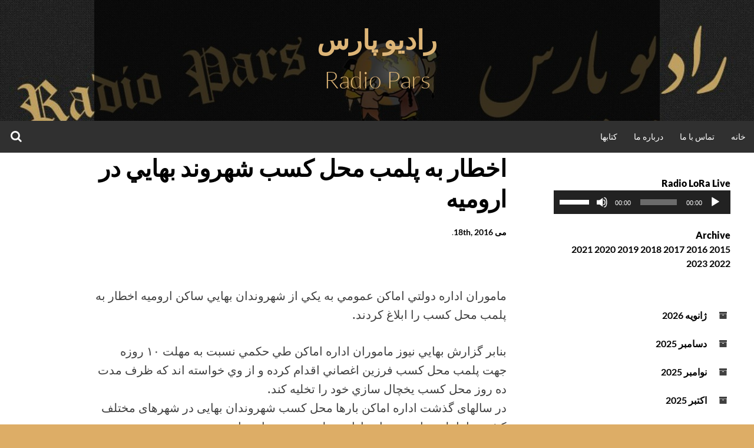

--- FILE ---
content_type: text/html; charset=UTF-8
request_url: https://www.radiopars.org/2016/05/18/6195/
body_size: 10458
content:
<!DOCTYPE html>
<html dir="rtl" lang="fa-IR">
<head>
<meta charset="UTF-8">
<meta name="viewport" content="width=device-width, initial-scale=1">
<link rel="profile" href="http://gmpg.org/xfn/11">
<title>اخطار به پلمب محل كسب شهروند بهايي در اروميه &#8211; رادیو پارس</title>
<meta name='robots' content='max-image-preview:large' />
<link rel="alternate" type="application/rss+xml" title="رادیو پارس &raquo; خوراک" href="https://www.radiopars.org/feed/" />
<link rel="alternate" type="application/rss+xml" title="رادیو پارس &raquo; خوراک دیدگاه‌ها" href="https://www.radiopars.org/comments/feed/" />
<link rel="alternate" title="oEmbed (JSON)" type="application/json+oembed" href="https://www.radiopars.org/wp-json/oembed/1.0/embed?url=https%3A%2F%2Fwww.radiopars.org%2F2016%2F05%2F18%2F6195%2F" />
<link rel="alternate" title="oEmbed (XML)" type="text/xml+oembed" href="https://www.radiopars.org/wp-json/oembed/1.0/embed?url=https%3A%2F%2Fwww.radiopars.org%2F2016%2F05%2F18%2F6195%2F&#038;format=xml" />
<style id='wp-img-auto-sizes-contain-inline-css' type='text/css'>
img:is([sizes=auto i],[sizes^="auto," i]){contain-intrinsic-size:3000px 1500px}
/*# sourceURL=wp-img-auto-sizes-contain-inline-css */
</style>
<style id='wp-emoji-styles-inline-css' type='text/css'>

	img.wp-smiley, img.emoji {
		display: inline !important;
		border: none !important;
		box-shadow: none !important;
		height: 1em !important;
		width: 1em !important;
		margin: 0 0.07em !important;
		vertical-align: -0.1em !important;
		background: none !important;
		padding: 0 !important;
	}
/*# sourceURL=wp-emoji-styles-inline-css */
</style>
<style id='wp-block-library-inline-css' type='text/css'>
:root{--wp-block-synced-color:#7a00df;--wp-block-synced-color--rgb:122,0,223;--wp-bound-block-color:var(--wp-block-synced-color);--wp-editor-canvas-background:#ddd;--wp-admin-theme-color:#007cba;--wp-admin-theme-color--rgb:0,124,186;--wp-admin-theme-color-darker-10:#006ba1;--wp-admin-theme-color-darker-10--rgb:0,107,160.5;--wp-admin-theme-color-darker-20:#005a87;--wp-admin-theme-color-darker-20--rgb:0,90,135;--wp-admin-border-width-focus:2px}@media (min-resolution:192dpi){:root{--wp-admin-border-width-focus:1.5px}}.wp-element-button{cursor:pointer}:root .has-very-light-gray-background-color{background-color:#eee}:root .has-very-dark-gray-background-color{background-color:#313131}:root .has-very-light-gray-color{color:#eee}:root .has-very-dark-gray-color{color:#313131}:root .has-vivid-green-cyan-to-vivid-cyan-blue-gradient-background{background:linear-gradient(135deg,#00d084,#0693e3)}:root .has-purple-crush-gradient-background{background:linear-gradient(135deg,#34e2e4,#4721fb 50%,#ab1dfe)}:root .has-hazy-dawn-gradient-background{background:linear-gradient(135deg,#faaca8,#dad0ec)}:root .has-subdued-olive-gradient-background{background:linear-gradient(135deg,#fafae1,#67a671)}:root .has-atomic-cream-gradient-background{background:linear-gradient(135deg,#fdd79a,#004a59)}:root .has-nightshade-gradient-background{background:linear-gradient(135deg,#330968,#31cdcf)}:root .has-midnight-gradient-background{background:linear-gradient(135deg,#020381,#2874fc)}:root{--wp--preset--font-size--normal:16px;--wp--preset--font-size--huge:42px}.has-regular-font-size{font-size:1em}.has-larger-font-size{font-size:2.625em}.has-normal-font-size{font-size:var(--wp--preset--font-size--normal)}.has-huge-font-size{font-size:var(--wp--preset--font-size--huge)}.has-text-align-center{text-align:center}.has-text-align-left{text-align:left}.has-text-align-right{text-align:right}.has-fit-text{white-space:nowrap!important}#end-resizable-editor-section{display:none}.aligncenter{clear:both}.items-justified-left{justify-content:flex-start}.items-justified-center{justify-content:center}.items-justified-right{justify-content:flex-end}.items-justified-space-between{justify-content:space-between}.screen-reader-text{border:0;clip-path:inset(50%);height:1px;margin:-1px;overflow:hidden;padding:0;position:absolute;width:1px;word-wrap:normal!important}.screen-reader-text:focus{background-color:#ddd;clip-path:none;color:#444;display:block;font-size:1em;height:auto;left:5px;line-height:normal;padding:15px 23px 14px;text-decoration:none;top:5px;width:auto;z-index:100000}html :where(.has-border-color){border-style:solid}html :where([style*=border-top-color]){border-top-style:solid}html :where([style*=border-right-color]){border-right-style:solid}html :where([style*=border-bottom-color]){border-bottom-style:solid}html :where([style*=border-left-color]){border-left-style:solid}html :where([style*=border-width]){border-style:solid}html :where([style*=border-top-width]){border-top-style:solid}html :where([style*=border-right-width]){border-right-style:solid}html :where([style*=border-bottom-width]){border-bottom-style:solid}html :where([style*=border-left-width]){border-left-style:solid}html :where(img[class*=wp-image-]){height:auto;max-width:100%}:where(figure){margin:0 0 1em}html :where(.is-position-sticky){--wp-admin--admin-bar--position-offset:var(--wp-admin--admin-bar--height,0px)}@media screen and (max-width:600px){html :where(.is-position-sticky){--wp-admin--admin-bar--position-offset:0px}}

/*# sourceURL=wp-block-library-inline-css */
</style><style id='wp-block-archives-inline-css' type='text/css'>
.wp-block-archives{box-sizing:border-box}.wp-block-archives-dropdown label{display:block}
/*# sourceURL=https://www.radiopars.org/wp-includes/blocks/archives/style.min.css */
</style>
<style id='wp-block-heading-inline-css' type='text/css'>
h1:where(.wp-block-heading).has-background,h2:where(.wp-block-heading).has-background,h3:where(.wp-block-heading).has-background,h4:where(.wp-block-heading).has-background,h5:where(.wp-block-heading).has-background,h6:where(.wp-block-heading).has-background{padding:1.25em 2.375em}h1.has-text-align-left[style*=writing-mode]:where([style*=vertical-lr]),h1.has-text-align-right[style*=writing-mode]:where([style*=vertical-rl]),h2.has-text-align-left[style*=writing-mode]:where([style*=vertical-lr]),h2.has-text-align-right[style*=writing-mode]:where([style*=vertical-rl]),h3.has-text-align-left[style*=writing-mode]:where([style*=vertical-lr]),h3.has-text-align-right[style*=writing-mode]:where([style*=vertical-rl]),h4.has-text-align-left[style*=writing-mode]:where([style*=vertical-lr]),h4.has-text-align-right[style*=writing-mode]:where([style*=vertical-rl]),h5.has-text-align-left[style*=writing-mode]:where([style*=vertical-lr]),h5.has-text-align-right[style*=writing-mode]:where([style*=vertical-rl]),h6.has-text-align-left[style*=writing-mode]:where([style*=vertical-lr]),h6.has-text-align-right[style*=writing-mode]:where([style*=vertical-rl]){rotate:180deg}
/*# sourceURL=https://www.radiopars.org/wp-includes/blocks/heading/style.min.css */
</style>
<style id='global-styles-inline-css' type='text/css'>
:root{--wp--preset--aspect-ratio--square: 1;--wp--preset--aspect-ratio--4-3: 4/3;--wp--preset--aspect-ratio--3-4: 3/4;--wp--preset--aspect-ratio--3-2: 3/2;--wp--preset--aspect-ratio--2-3: 2/3;--wp--preset--aspect-ratio--16-9: 16/9;--wp--preset--aspect-ratio--9-16: 9/16;--wp--preset--color--black: #000000;--wp--preset--color--cyan-bluish-gray: #abb8c3;--wp--preset--color--white: #ffffff;--wp--preset--color--pale-pink: #f78da7;--wp--preset--color--vivid-red: #cf2e2e;--wp--preset--color--luminous-vivid-orange: #ff6900;--wp--preset--color--luminous-vivid-amber: #fcb900;--wp--preset--color--light-green-cyan: #7bdcb5;--wp--preset--color--vivid-green-cyan: #00d084;--wp--preset--color--pale-cyan-blue: #8ed1fc;--wp--preset--color--vivid-cyan-blue: #0693e3;--wp--preset--color--vivid-purple: #9b51e0;--wp--preset--gradient--vivid-cyan-blue-to-vivid-purple: linear-gradient(135deg,rgb(6,147,227) 0%,rgb(155,81,224) 100%);--wp--preset--gradient--light-green-cyan-to-vivid-green-cyan: linear-gradient(135deg,rgb(122,220,180) 0%,rgb(0,208,130) 100%);--wp--preset--gradient--luminous-vivid-amber-to-luminous-vivid-orange: linear-gradient(135deg,rgb(252,185,0) 0%,rgb(255,105,0) 100%);--wp--preset--gradient--luminous-vivid-orange-to-vivid-red: linear-gradient(135deg,rgb(255,105,0) 0%,rgb(207,46,46) 100%);--wp--preset--gradient--very-light-gray-to-cyan-bluish-gray: linear-gradient(135deg,rgb(238,238,238) 0%,rgb(169,184,195) 100%);--wp--preset--gradient--cool-to-warm-spectrum: linear-gradient(135deg,rgb(74,234,220) 0%,rgb(151,120,209) 20%,rgb(207,42,186) 40%,rgb(238,44,130) 60%,rgb(251,105,98) 80%,rgb(254,248,76) 100%);--wp--preset--gradient--blush-light-purple: linear-gradient(135deg,rgb(255,206,236) 0%,rgb(152,150,240) 100%);--wp--preset--gradient--blush-bordeaux: linear-gradient(135deg,rgb(254,205,165) 0%,rgb(254,45,45) 50%,rgb(107,0,62) 100%);--wp--preset--gradient--luminous-dusk: linear-gradient(135deg,rgb(255,203,112) 0%,rgb(199,81,192) 50%,rgb(65,88,208) 100%);--wp--preset--gradient--pale-ocean: linear-gradient(135deg,rgb(255,245,203) 0%,rgb(182,227,212) 50%,rgb(51,167,181) 100%);--wp--preset--gradient--electric-grass: linear-gradient(135deg,rgb(202,248,128) 0%,rgb(113,206,126) 100%);--wp--preset--gradient--midnight: linear-gradient(135deg,rgb(2,3,129) 0%,rgb(40,116,252) 100%);--wp--preset--font-size--small: 13px;--wp--preset--font-size--medium: 20px;--wp--preset--font-size--large: 36px;--wp--preset--font-size--x-large: 42px;--wp--preset--spacing--20: 0.44rem;--wp--preset--spacing--30: 0.67rem;--wp--preset--spacing--40: 1rem;--wp--preset--spacing--50: 1.5rem;--wp--preset--spacing--60: 2.25rem;--wp--preset--spacing--70: 3.38rem;--wp--preset--spacing--80: 5.06rem;--wp--preset--shadow--natural: 6px 6px 9px rgba(0, 0, 0, 0.2);--wp--preset--shadow--deep: 12px 12px 50px rgba(0, 0, 0, 0.4);--wp--preset--shadow--sharp: 6px 6px 0px rgba(0, 0, 0, 0.2);--wp--preset--shadow--outlined: 6px 6px 0px -3px rgb(255, 255, 255), 6px 6px rgb(0, 0, 0);--wp--preset--shadow--crisp: 6px 6px 0px rgb(0, 0, 0);}:where(.is-layout-flex){gap: 0.5em;}:where(.is-layout-grid){gap: 0.5em;}body .is-layout-flex{display: flex;}.is-layout-flex{flex-wrap: wrap;align-items: center;}.is-layout-flex > :is(*, div){margin: 0;}body .is-layout-grid{display: grid;}.is-layout-grid > :is(*, div){margin: 0;}:where(.wp-block-columns.is-layout-flex){gap: 2em;}:where(.wp-block-columns.is-layout-grid){gap: 2em;}:where(.wp-block-post-template.is-layout-flex){gap: 1.25em;}:where(.wp-block-post-template.is-layout-grid){gap: 1.25em;}.has-black-color{color: var(--wp--preset--color--black) !important;}.has-cyan-bluish-gray-color{color: var(--wp--preset--color--cyan-bluish-gray) !important;}.has-white-color{color: var(--wp--preset--color--white) !important;}.has-pale-pink-color{color: var(--wp--preset--color--pale-pink) !important;}.has-vivid-red-color{color: var(--wp--preset--color--vivid-red) !important;}.has-luminous-vivid-orange-color{color: var(--wp--preset--color--luminous-vivid-orange) !important;}.has-luminous-vivid-amber-color{color: var(--wp--preset--color--luminous-vivid-amber) !important;}.has-light-green-cyan-color{color: var(--wp--preset--color--light-green-cyan) !important;}.has-vivid-green-cyan-color{color: var(--wp--preset--color--vivid-green-cyan) !important;}.has-pale-cyan-blue-color{color: var(--wp--preset--color--pale-cyan-blue) !important;}.has-vivid-cyan-blue-color{color: var(--wp--preset--color--vivid-cyan-blue) !important;}.has-vivid-purple-color{color: var(--wp--preset--color--vivid-purple) !important;}.has-black-background-color{background-color: var(--wp--preset--color--black) !important;}.has-cyan-bluish-gray-background-color{background-color: var(--wp--preset--color--cyan-bluish-gray) !important;}.has-white-background-color{background-color: var(--wp--preset--color--white) !important;}.has-pale-pink-background-color{background-color: var(--wp--preset--color--pale-pink) !important;}.has-vivid-red-background-color{background-color: var(--wp--preset--color--vivid-red) !important;}.has-luminous-vivid-orange-background-color{background-color: var(--wp--preset--color--luminous-vivid-orange) !important;}.has-luminous-vivid-amber-background-color{background-color: var(--wp--preset--color--luminous-vivid-amber) !important;}.has-light-green-cyan-background-color{background-color: var(--wp--preset--color--light-green-cyan) !important;}.has-vivid-green-cyan-background-color{background-color: var(--wp--preset--color--vivid-green-cyan) !important;}.has-pale-cyan-blue-background-color{background-color: var(--wp--preset--color--pale-cyan-blue) !important;}.has-vivid-cyan-blue-background-color{background-color: var(--wp--preset--color--vivid-cyan-blue) !important;}.has-vivid-purple-background-color{background-color: var(--wp--preset--color--vivid-purple) !important;}.has-black-border-color{border-color: var(--wp--preset--color--black) !important;}.has-cyan-bluish-gray-border-color{border-color: var(--wp--preset--color--cyan-bluish-gray) !important;}.has-white-border-color{border-color: var(--wp--preset--color--white) !important;}.has-pale-pink-border-color{border-color: var(--wp--preset--color--pale-pink) !important;}.has-vivid-red-border-color{border-color: var(--wp--preset--color--vivid-red) !important;}.has-luminous-vivid-orange-border-color{border-color: var(--wp--preset--color--luminous-vivid-orange) !important;}.has-luminous-vivid-amber-border-color{border-color: var(--wp--preset--color--luminous-vivid-amber) !important;}.has-light-green-cyan-border-color{border-color: var(--wp--preset--color--light-green-cyan) !important;}.has-vivid-green-cyan-border-color{border-color: var(--wp--preset--color--vivid-green-cyan) !important;}.has-pale-cyan-blue-border-color{border-color: var(--wp--preset--color--pale-cyan-blue) !important;}.has-vivid-cyan-blue-border-color{border-color: var(--wp--preset--color--vivid-cyan-blue) !important;}.has-vivid-purple-border-color{border-color: var(--wp--preset--color--vivid-purple) !important;}.has-vivid-cyan-blue-to-vivid-purple-gradient-background{background: var(--wp--preset--gradient--vivid-cyan-blue-to-vivid-purple) !important;}.has-light-green-cyan-to-vivid-green-cyan-gradient-background{background: var(--wp--preset--gradient--light-green-cyan-to-vivid-green-cyan) !important;}.has-luminous-vivid-amber-to-luminous-vivid-orange-gradient-background{background: var(--wp--preset--gradient--luminous-vivid-amber-to-luminous-vivid-orange) !important;}.has-luminous-vivid-orange-to-vivid-red-gradient-background{background: var(--wp--preset--gradient--luminous-vivid-orange-to-vivid-red) !important;}.has-very-light-gray-to-cyan-bluish-gray-gradient-background{background: var(--wp--preset--gradient--very-light-gray-to-cyan-bluish-gray) !important;}.has-cool-to-warm-spectrum-gradient-background{background: var(--wp--preset--gradient--cool-to-warm-spectrum) !important;}.has-blush-light-purple-gradient-background{background: var(--wp--preset--gradient--blush-light-purple) !important;}.has-blush-bordeaux-gradient-background{background: var(--wp--preset--gradient--blush-bordeaux) !important;}.has-luminous-dusk-gradient-background{background: var(--wp--preset--gradient--luminous-dusk) !important;}.has-pale-ocean-gradient-background{background: var(--wp--preset--gradient--pale-ocean) !important;}.has-electric-grass-gradient-background{background: var(--wp--preset--gradient--electric-grass) !important;}.has-midnight-gradient-background{background: var(--wp--preset--gradient--midnight) !important;}.has-small-font-size{font-size: var(--wp--preset--font-size--small) !important;}.has-medium-font-size{font-size: var(--wp--preset--font-size--medium) !important;}.has-large-font-size{font-size: var(--wp--preset--font-size--large) !important;}.has-x-large-font-size{font-size: var(--wp--preset--font-size--x-large) !important;}
/*# sourceURL=global-styles-inline-css */
</style>

<style id='classic-theme-styles-inline-css' type='text/css'>
/*! This file is auto-generated */
.wp-block-button__link{color:#fff;background-color:#32373c;border-radius:9999px;box-shadow:none;text-decoration:none;padding:calc(.667em + 2px) calc(1.333em + 2px);font-size:1.125em}.wp-block-file__button{background:#32373c;color:#fff;text-decoration:none}
/*# sourceURL=/wp-includes/css/classic-themes.min.css */
</style>
<link rel='stylesheet' id='simone-style-css' href='https://www.radiopars.org/wp-content/themes/simone/style.css?ver=6.9' type='text/css' media='all' />
<link rel='stylesheet' id='simone-layout-css' href='https://www.radiopars.org/wp-content/themes/simone/layouts/content-sidebar.css?ver=6.9' type='text/css' media='all' />
<link rel='stylesheet' id='simone-google-fonts-css' href='https://www.radiopars.org/wp-content/themes/simone/fonts.css?ver=2.1.5' type='text/css' media='all' />
<link rel='stylesheet' id='simone_fontawesome-css' href='https://www.radiopars.org/wp-content/themes/simone/fonts/font-awesome/css/font-awesome.min.css?ver=6.9' type='text/css' media='all' />
<script type="text/javascript" src="https://www.radiopars.org/wp-includes/js/jquery/jquery.min.js?ver=3.7.1" id="jquery-core-js"></script>
<script type="text/javascript" src="https://www.radiopars.org/wp-includes/js/jquery/jquery-migrate.min.js?ver=3.4.1" id="jquery-migrate-js"></script>
<link rel="https://api.w.org/" href="https://www.radiopars.org/wp-json/" /><link rel="alternate" title="JSON" type="application/json" href="https://www.radiopars.org/wp-json/wp/v2/posts/6195" /><link rel="EditURI" type="application/rsd+xml" title="RSD" href="https://www.radiopars.org/xmlrpc.php?rsd" />
<link rel="stylesheet" href="https://www.radiopars.org/wp-content/themes/simone/rtl.css" type="text/css" media="screen" /><meta name="generator" content="WordPress 6.9" />
<link rel="canonical" href="https://www.radiopars.org/2016/05/18/6195/" />
<link rel='shortlink' href='https://www.radiopars.org/?p=6195' />
	<style type="text/css">
		.site-branding {
			background: #ffffff;
		}

		.category-list a:hover,
		.entry-meta a:hover,
		.tag-links a:hover,
		.widget-area a:hover,
		.nav-links a:hover,
		.comment-meta a:hover,
		.continue-reading a,
		.entry-title a:hover,
		.entry-content a,
		.comment-content a {
			color: #dd9933;
		}

		.border-custom {
			border: #dd9933 solid 1px;
		}

	</style>
			<style type="text/css">
						.site-title a,
				.site-description {
					color: #ddb577;
				}
					</style>
		<style type="text/css" id="custom-background-css">
body.custom-background { background-color: #ddad66; background-image: url("https://www.radiopars.org/wp-content/uploads/2024/01/رادیو-پارس-ستونها.jpg"); background-position: left top; background-size: auto; background-repeat: repeat; background-attachment: scroll; }
</style>
	<link rel="icon" href="https://www.radiopars.org/wp-content/uploads/2024/02/cropped-cropped-لگوی-رادیو-پارس-4-32x32.jpg" sizes="32x32" />
<link rel="icon" href="https://www.radiopars.org/wp-content/uploads/2024/02/cropped-cropped-لگوی-رادیو-پارس-4-192x192.jpg" sizes="192x192" />
<link rel="apple-touch-icon" href="https://www.radiopars.org/wp-content/uploads/2024/02/cropped-cropped-لگوی-رادیو-پارس-4-180x180.jpg" />
<meta name="msapplication-TileImage" content="https://www.radiopars.org/wp-content/uploads/2024/02/cropped-cropped-لگوی-رادیو-پارس-4-270x270.jpg" />
<link rel='stylesheet' id='mediaelement-css' href='https://www.radiopars.org/wp-includes/js/mediaelement/mediaelementplayer-legacy.min.css?ver=4.2.17' type='text/css' media='all' />
<link rel='stylesheet' id='wp-mediaelement-css' href='https://www.radiopars.org/wp-includes/js/mediaelement/wp-mediaelement.min.css?ver=6.9' type='text/css' media='all' />
</head>
<body class="rtl wp-singular post-template-default single single-post postid-6195 single-format-standard custom-background wp-theme-simone group-blog">
	
<div id="page" class="hfeed site">

	<header id="masthead" class="site-header" role="banner">
			<a class="skip-link screen-reader-text" href="#content">رفتن به محتوا</a>
						<div class="site-branding header-background-image" style="background-image: url(https://www.radiopars.org/wp-content/uploads/2024/02/cropped-لگوی-رادیو-پارس-3.jpg)">			<div class="title-box">
				<h1 class="site-title"><a href="https://www.radiopars.org/" rel="home">رادیو پارس</a></h1>
									<h2 class="site-description">Radio Pars</h2>
								</div>
		</div>

		<nav id="site-navigation" class="main-navigation clear" role="navigation" aria-label="Main navigation">
			<h2 class="menu-toggle"><a href="#">منو</a></h2>

			<div class="menu"><ul>
<li ><a href="https://www.radiopars.org/">خانه</a></li><li class="page_item page-item-81"><a href="https://www.radiopars.org/%d8%aa%d9%85%d8%a7%d8%b3-%d8%a8%d8%a7-%d9%85%d8%a7/">تماس با ما</a></li>
<li class="page_item page-item-2"><a href="https://www.radiopars.org/about/">درباره ما</a></li>
<li class="page_item page-item-23572"><a href="https://www.radiopars.org/%da%a9%d8%aa%d8%a7%d8%a8%d9%87%d8%a7/">کتابها</a></li>
</ul></div>
			<div class="extra-menu">
								<div class="search-toggle">
					<a href="#search-container"><span class="screen-reader-text">جستجو</span></a>
				</div>
			</div>
		</nav><!-- #site-navigation -->

				<div id="header-search-container" class="search-box-wrapper clear hide">
			<div class="search-box clear">
				<form role="search" method="get" class="search-form" action="https://www.radiopars.org/">
				<label>
					<span class="screen-reader-text">جستجو برای:</span>
					<input type="search" class="search-field" placeholder="جستجو &hellip;" value="" name="s" />
				</label>
				<input type="submit" class="search-submit" value="جستجو" />
			</form>			</div>
		</div>

	</header><!-- #masthead -->

	<div id="content" class="site-content">

	<div id="primary" class="content-area">
		<main id="main" class="site-main" role="main">

		
<article id="post-6195" class="post-6195 post type-post status-publish format-standard hentry">

	
	<header class="entry-header clear">

				<h2 class="entry-title">اخطار به پلمب محل كسب شهروند بهايي در اروميه</h2>

		<div class="entry-meta">
			<span class="posted-on"><a href="https://www.radiopars.org/2016/05/18/6195/" rel="bookmark"><time class="entry-date published" datetime="2016-05-18T06:33:43+00:00">می 18th, 2016</time></a></span><span class="mobile-hide">.</span>								</div><!-- .entry-meta -->
	</header><!-- .entry-header -->

	<div class="entry-content">
		<div id="js_l" class="_5pbx userContent">
<div class="_5wj-" dir="rtl">
<div id="id_573bf024e9ef99d96185834" class="text_exposed_root text_exposed">
<p>&nbsp;</p>
<p>ماموران اداره دولتي اماكن عمومي به يكي از شهروندان بهايي ساكن اروميه اخطار به پلمب محل كسب را ابلاغ كردند.</p>
<p>بنابر گزارش بهايي نيوز ماموران اداره اماكن طي حكمي نسبت به مهلت ١٠ روزه جهت پلمب محل كسب فرزين اغصاني اقدام كرده و از وي خواسته اند كه ظرف مدت ده روز محل كسب يخچال سازي خود را تخليه كند.<span class="text_exposed_show"><br />
در سالهای گذشت اداره اماکن بارها محل کسب شهروندان بهایی در شهرهای مختلف کشور را با پلمپ از سوی این اداره دولتی روبرو ساخته است.<br />
خبرگزاری بهایی نیوز پیشتر دلیل پلمب محل کسب شهروندان بهایی را مقابله نیروهای امنیتی با اعیاد دیانت بهایی در تعطیلی مذهبی ۹ روز دیانت بهایی اعلام کرده است و همواره در سالهای گذشته شاهد پلمب محل کسب شهروندان بهایی و همچنین بازداشت شهروندان بهایی ساکن ایران پس از ایام تعطیلی دیانت بهایی بوده ایم. طبق قوانین صنفی کشور کسانی که دارای مجوز فعالیت هستند می تواند در سال ۱۵ روز تعطیلی اعلام نمایند و بیش از ۱۵ روز تعطیلی را به اداره اماکن اطلاع دهند.</span></p>
</div>
</div>
<div class="_5wpt"></div>
</div>
<div class="_3x-2"></div>
			</div><!-- .entry-content -->

	<footer class="entry-footer">
			</footer><!-- .entry-footer -->
</article><!-- #post-## -->
		<nav class="navigation post-navigation" role="navigation">
			<div class="post-nav-box clear">
			<h2 class="screen-reader-text">راهبری نوشته</h2>
			<div class="nav-links">
				<div class="nav-previous"><div class="nav-indicator">نوشته قبلی :</div><a href="https://www.radiopars.org/2016/05/18/6192/" rel="prev">افزایش فشار به نوکیشان مسیحی در ایران</a></div><div class="nav-next"><div class="nav-indicator">نوشته بعدی :</div><a href="https://www.radiopars.org/2016/05/18/6199/" rel="next">بلاتکلیفی بازداشت شدگان نصیرآباد</a></div>			</div><!-- .nav-links -->
				</div><!-- .post-nav-box -->
		</nav><!-- .navigation -->
		
		</main><!-- #main -->
	</div><!-- #primary -->

	<div id="secondary" class="widget-area" role="complementary">
		<aside id="block-10" class="widget widget_block">
<h2 class="wp-block-heading">Radio LoRa Live<br><audio class="wp-audio-shortcode" id="audio-6195-1" preload="none" style="width: 100%;" controls="controls"><source type="audio/mpeg" src="https://livestream.lora.ch/lora.mp3?_=1" /><a href="https://livestream.lora.ch/lora.mp3">https://livestream.lora.ch/lora.mp3</a></audio><br>Archive <br><a href="https://www.radiopars.org/2015/">2015</a> <a href="https://www.radiopars.org/2016/">2016</a> <a href="https://www.radiopars.org/2017/">2017</a> <a href="https://www.radiopars.org/2018/">2018</a> <a href="https://www.radiopars.org/2019/">2019</a> <a href="https://www.radiopars.org/2020/">2020</a> <a href="https://www.radiopars.org/2021/">2021</a> <a href="https://www.radiopars.org/2022/">2022</a> <a href="https://www.radiopars.org/2023/">2023</a></h2>
</aside><aside id="block-8" class="widget widget_block widget_archive"><ul class="wp-block-archives-list wp-block-archives">	<li><a href='https://www.radiopars.org/2026/01/'>ژانویه 2026</a></li>
	<li><a href='https://www.radiopars.org/2025/12/'>دسامبر 2025</a></li>
	<li><a href='https://www.radiopars.org/2025/11/'>نوامبر 2025</a></li>
	<li><a href='https://www.radiopars.org/2025/10/'>اکتبر 2025</a></li>
	<li><a href='https://www.radiopars.org/2025/09/'>سپتامبر 2025</a></li>
	<li><a href='https://www.radiopars.org/2025/08/'>آگوست 2025</a></li>
	<li><a href='https://www.radiopars.org/2025/07/'>جولای 2025</a></li>
	<li><a href='https://www.radiopars.org/2025/06/'>ژوئن 2025</a></li>
	<li><a href='https://www.radiopars.org/2025/05/'>می 2025</a></li>
	<li><a href='https://www.radiopars.org/2025/04/'>آوریل 2025</a></li>
	<li><a href='https://www.radiopars.org/2025/03/'>مارس 2025</a></li>
	<li><a href='https://www.radiopars.org/2025/02/'>فوریه 2025</a></li>
	<li><a href='https://www.radiopars.org/2025/01/'>ژانویه 2025</a></li>
	<li><a href='https://www.radiopars.org/2024/12/'>دسامبر 2024</a></li>
	<li><a href='https://www.radiopars.org/2024/11/'>نوامبر 2024</a></li>
	<li><a href='https://www.radiopars.org/2024/10/'>اکتبر 2024</a></li>
	<li><a href='https://www.radiopars.org/2024/09/'>سپتامبر 2024</a></li>
	<li><a href='https://www.radiopars.org/2024/08/'>آگوست 2024</a></li>
	<li><a href='https://www.radiopars.org/2024/07/'>جولای 2024</a></li>
	<li><a href='https://www.radiopars.org/2024/06/'>ژوئن 2024</a></li>
	<li><a href='https://www.radiopars.org/2024/05/'>می 2024</a></li>
	<li><a href='https://www.radiopars.org/2024/04/'>آوریل 2024</a></li>
	<li><a href='https://www.radiopars.org/2024/03/'>مارس 2024</a></li>
	<li><a href='https://www.radiopars.org/2024/02/'>فوریه 2024</a></li>
	<li><a href='https://www.radiopars.org/2024/01/'>ژانویه 2024</a></li>
	<li><a href='https://www.radiopars.org/2023/12/'>دسامبر 2023</a></li>
	<li><a href='https://www.radiopars.org/2023/01/'>ژانویه 2023</a></li>
	<li><a href='https://www.radiopars.org/2022/12/'>دسامبر 2022</a></li>
	<li><a href='https://www.radiopars.org/2022/11/'>نوامبر 2022</a></li>
	<li><a href='https://www.radiopars.org/2022/10/'>اکتبر 2022</a></li>
	<li><a href='https://www.radiopars.org/2022/09/'>سپتامبر 2022</a></li>
	<li><a href='https://www.radiopars.org/2022/08/'>آگوست 2022</a></li>
	<li><a href='https://www.radiopars.org/2022/07/'>جولای 2022</a></li>
	<li><a href='https://www.radiopars.org/2022/06/'>ژوئن 2022</a></li>
	<li><a href='https://www.radiopars.org/2022/05/'>می 2022</a></li>
	<li><a href='https://www.radiopars.org/2022/04/'>آوریل 2022</a></li>
	<li><a href='https://www.radiopars.org/2022/03/'>مارس 2022</a></li>
	<li><a href='https://www.radiopars.org/2022/02/'>فوریه 2022</a></li>
	<li><a href='https://www.radiopars.org/2022/01/'>ژانویه 2022</a></li>
	<li><a href='https://www.radiopars.org/2021/12/'>دسامبر 2021</a></li>
	<li><a href='https://www.radiopars.org/2021/11/'>نوامبر 2021</a></li>
	<li><a href='https://www.radiopars.org/2021/10/'>اکتبر 2021</a></li>
	<li><a href='https://www.radiopars.org/2021/09/'>سپتامبر 2021</a></li>
	<li><a href='https://www.radiopars.org/2021/08/'>آگوست 2021</a></li>
	<li><a href='https://www.radiopars.org/2021/07/'>جولای 2021</a></li>
	<li><a href='https://www.radiopars.org/2021/06/'>ژوئن 2021</a></li>
	<li><a href='https://www.radiopars.org/2021/05/'>می 2021</a></li>
	<li><a href='https://www.radiopars.org/2021/04/'>آوریل 2021</a></li>
	<li><a href='https://www.radiopars.org/2021/03/'>مارس 2021</a></li>
	<li><a href='https://www.radiopars.org/2021/02/'>فوریه 2021</a></li>
	<li><a href='https://www.radiopars.org/2021/01/'>ژانویه 2021</a></li>
	<li><a href='https://www.radiopars.org/2020/12/'>دسامبر 2020</a></li>
	<li><a href='https://www.radiopars.org/2020/11/'>نوامبر 2020</a></li>
	<li><a href='https://www.radiopars.org/2020/10/'>اکتبر 2020</a></li>
	<li><a href='https://www.radiopars.org/2020/09/'>سپتامبر 2020</a></li>
	<li><a href='https://www.radiopars.org/2020/08/'>آگوست 2020</a></li>
	<li><a href='https://www.radiopars.org/2020/07/'>جولای 2020</a></li>
	<li><a href='https://www.radiopars.org/2020/06/'>ژوئن 2020</a></li>
	<li><a href='https://www.radiopars.org/2020/05/'>می 2020</a></li>
	<li><a href='https://www.radiopars.org/2020/04/'>آوریل 2020</a></li>
	<li><a href='https://www.radiopars.org/2020/03/'>مارس 2020</a></li>
	<li><a href='https://www.radiopars.org/2020/02/'>فوریه 2020</a></li>
	<li><a href='https://www.radiopars.org/2020/01/'>ژانویه 2020</a></li>
	<li><a href='https://www.radiopars.org/2019/12/'>دسامبر 2019</a></li>
	<li><a href='https://www.radiopars.org/2019/11/'>نوامبر 2019</a></li>
	<li><a href='https://www.radiopars.org/2019/10/'>اکتبر 2019</a></li>
	<li><a href='https://www.radiopars.org/2019/09/'>سپتامبر 2019</a></li>
	<li><a href='https://www.radiopars.org/2019/08/'>آگوست 2019</a></li>
	<li><a href='https://www.radiopars.org/2019/07/'>جولای 2019</a></li>
	<li><a href='https://www.radiopars.org/2019/06/'>ژوئن 2019</a></li>
	<li><a href='https://www.radiopars.org/2019/05/'>می 2019</a></li>
	<li><a href='https://www.radiopars.org/2019/04/'>آوریل 2019</a></li>
	<li><a href='https://www.radiopars.org/2019/03/'>مارس 2019</a></li>
	<li><a href='https://www.radiopars.org/2019/02/'>فوریه 2019</a></li>
	<li><a href='https://www.radiopars.org/2019/01/'>ژانویه 2019</a></li>
	<li><a href='https://www.radiopars.org/2018/12/'>دسامبر 2018</a></li>
	<li><a href='https://www.radiopars.org/2018/11/'>نوامبر 2018</a></li>
	<li><a href='https://www.radiopars.org/2018/10/'>اکتبر 2018</a></li>
	<li><a href='https://www.radiopars.org/2018/09/'>سپتامبر 2018</a></li>
	<li><a href='https://www.radiopars.org/2018/08/'>آگوست 2018</a></li>
	<li><a href='https://www.radiopars.org/2018/07/'>جولای 2018</a></li>
	<li><a href='https://www.radiopars.org/2018/06/'>ژوئن 2018</a></li>
	<li><a href='https://www.radiopars.org/2018/05/'>می 2018</a></li>
	<li><a href='https://www.radiopars.org/2018/04/'>آوریل 2018</a></li>
	<li><a href='https://www.radiopars.org/2018/03/'>مارس 2018</a></li>
	<li><a href='https://www.radiopars.org/2018/02/'>فوریه 2018</a></li>
	<li><a href='https://www.radiopars.org/2018/01/'>ژانویه 2018</a></li>
	<li><a href='https://www.radiopars.org/2017/12/'>دسامبر 2017</a></li>
	<li><a href='https://www.radiopars.org/2017/11/'>نوامبر 2017</a></li>
	<li><a href='https://www.radiopars.org/2017/10/'>اکتبر 2017</a></li>
	<li><a href='https://www.radiopars.org/2017/09/'>سپتامبر 2017</a></li>
	<li><a href='https://www.radiopars.org/2017/08/'>آگوست 2017</a></li>
	<li><a href='https://www.radiopars.org/2017/07/'>جولای 2017</a></li>
	<li><a href='https://www.radiopars.org/2017/06/'>ژوئن 2017</a></li>
	<li><a href='https://www.radiopars.org/2017/05/'>می 2017</a></li>
	<li><a href='https://www.radiopars.org/2017/04/'>آوریل 2017</a></li>
	<li><a href='https://www.radiopars.org/2017/03/'>مارس 2017</a></li>
	<li><a href='https://www.radiopars.org/2017/02/'>فوریه 2017</a></li>
	<li><a href='https://www.radiopars.org/2017/01/'>ژانویه 2017</a></li>
	<li><a href='https://www.radiopars.org/2016/12/'>دسامبر 2016</a></li>
	<li><a href='https://www.radiopars.org/2016/11/'>نوامبر 2016</a></li>
	<li><a href='https://www.radiopars.org/2016/10/'>اکتبر 2016</a></li>
	<li><a href='https://www.radiopars.org/2016/09/'>سپتامبر 2016</a></li>
	<li><a href='https://www.radiopars.org/2016/08/'>آگوست 2016</a></li>
	<li><a href='https://www.radiopars.org/2016/07/'>جولای 2016</a></li>
	<li><a href='https://www.radiopars.org/2016/06/'>ژوئن 2016</a></li>
	<li><a href='https://www.radiopars.org/2016/05/'>می 2016</a></li>
	<li><a href='https://www.radiopars.org/2016/04/'>آوریل 2016</a></li>
	<li><a href='https://www.radiopars.org/2016/03/'>مارس 2016</a></li>
	<li><a href='https://www.radiopars.org/2016/02/'>فوریه 2016</a></li>
	<li><a href='https://www.radiopars.org/2016/01/'>ژانویه 2016</a></li>
	<li><a href='https://www.radiopars.org/2015/12/'>دسامبر 2015</a></li>
	<li><a href='https://www.radiopars.org/2015/11/'>نوامبر 2015</a></li>
	<li><a href='https://www.radiopars.org/2015/10/'>اکتبر 2015</a></li>
	<li><a href='https://www.radiopars.org/2015/09/'>سپتامبر 2015</a></li>
	<li><a href='https://www.radiopars.org/2015/08/'>آگوست 2015</a></li>
	<li><a href='https://www.radiopars.org/2015/07/'>جولای 2015</a></li>
	<li><a href='https://www.radiopars.org/2015/06/'>ژوئن 2015</a></li>
	<li><a href='https://www.radiopars.org/2015/05/'>می 2015</a></li>
	<li><a href='https://www.radiopars.org/2015/04/'>آوریل 2015</a></li>
	<li><a href='https://www.radiopars.org/2015/03/'>مارس 2015</a></li>
	<li><a href='https://www.radiopars.org/2015/02/'>فوریه 2015</a></li>
	<li><a href='https://www.radiopars.org/2015/01/'>ژانویه 2015</a></li>
</ul></aside>	</div><!-- #secondary -->

	</div><!-- #content -->

	<footer id="colophon" class="site-footer" role="contentinfo">
			<div class="site-info">
			
		</div><!-- .site-info -->
	</footer><!-- #colophon -->
</div><!-- #page -->

<script type="speculationrules">
{"prefetch":[{"source":"document","where":{"and":[{"href_matches":"/*"},{"not":{"href_matches":["/wp-*.php","/wp-admin/*","/wp-content/uploads/*","/wp-content/*","/wp-content/plugins/*","/wp-content/themes/simone/*","/*\\?(.+)"]}},{"not":{"selector_matches":"a[rel~=\"nofollow\"]"}},{"not":{"selector_matches":".no-prefetch, .no-prefetch a"}}]},"eagerness":"conservative"}]}
</script>
<script type="text/javascript" src="https://www.radiopars.org/wp-content/themes/simone/js/navigation.js?ver=20120206" id="simone-navigation-js"></script>
<script type="text/javascript" src="https://www.radiopars.org/wp-content/themes/simone/js/hide-search.js?ver=20120206" id="simone-search-js"></script>
<script type="text/javascript" src="https://www.radiopars.org/wp-content/themes/simone/js/superfish.min.js?ver=20200729" id="simone-superfish-js"></script>
<script type="text/javascript" src="https://www.radiopars.org/wp-content/themes/simone/js/superfish-settings.js?ver=20140328" id="simone-superfish-settings-js"></script>
<script type="text/javascript" src="https://www.radiopars.org/wp-includes/js/imagesloaded.min.js?ver=5.0.0" id="imagesloaded-js"></script>
<script type="text/javascript" src="https://www.radiopars.org/wp-includes/js/masonry.min.js?ver=4.2.2" id="masonry-js"></script>
<script type="text/javascript" src="https://www.radiopars.org/wp-content/themes/simone/js/masonry-settings.js?ver=20140401" id="simone-masonry-js"></script>
<script type="text/javascript" src="https://www.radiopars.org/wp-content/themes/simone/js/enquire.min.js?ver=20200729" id="simone-enquire-js"></script>
<script type="text/javascript" src="https://www.radiopars.org/wp-content/themes/simone/js/hide.js?ver=20140310" id="simone-hide-js"></script>
<script type="text/javascript" src="https://www.radiopars.org/wp-content/themes/simone/js/skip-link-focus-fix.js?ver=20130115" id="simone-skip-link-focus-fix-js"></script>
<script type="text/javascript" id="mediaelement-core-js-before">
/* <![CDATA[ */
var mejsL10n = {"language":"fa","strings":{"mejs.download-file":"\u062f\u0631\u06cc\u0627\u0641\u062a \u067e\u0631\u0648\u0646\u062f\u0647","mejs.install-flash":"\u0634\u0645\u0627 \u0627\u0632 \u0645\u0631\u0648\u0631\u06af\u0631\u06cc \u0627\u0633\u062a\u0641\u0627\u062f\u0647 \u0645\u06cc\u200c\u06a9\u0646\u06cc\u062f \u06a9\u0647 \u0631\u0648\u06cc \u0622\u0646 \u0641\u0644\u0634\u200c\u067e\u0644\u06cc\u0631 \u0631\u0627 \u0641\u0639\u0627\u0644 \u06cc\u0627 \u0646\u0635\u0628 \u0646\u06a9\u0631\u062f\u0647\u200c\u0627\u06cc\u062f. \u0644\u0637\u0641\u0627\u064b \u0627\u0641\u0632\u0648\u0646\u0647 \u0641\u0644\u0634\u200c\u067e\u0644\u06cc\u0631 \u062e\u0648\u062f \u0631\u0627 \u0641\u0639\u0627\u0644 \u0648 \u06cc\u0627 \u0622\u062e\u0631\u06cc\u0646 \u0646\u0633\u062e\u0647 \u0631\u0627 \u0627\u0632 \u0627\u06cc\u0646\u062c\u0627 \u062f\u0631\u06cc\u0627\u0641\u062a \u06a9\u0646\u06cc\u062f https://get.adobe.com/flashplayer/","mejs.fullscreen":"\u062a\u0645\u0627\u0645\u200c\u0635\u0641\u062d\u0647","mejs.play":"\u067e\u062e\u0634","mejs.pause":"\u062a\u0648\u0642\u0641","mejs.time-slider":"\u06a9\u0646\u062a\u0631\u0644\u200c\u06a9\u0646\u0646\u062f\u0647\u0654 \u0632\u0645\u0627\u0646","mejs.time-help-text":"\u0628\u0631\u0627\u06cc \u062c\u0644\u0648 \u0631\u0641\u062a\u0646 \u0628\u0647 \u0645\u062f\u062a \u06cc\u06a9 \u062b\u0627\u0646\u06cc\u0647 \u0627\u0632 \u06a9\u0644\u06cc\u062f\u0647\u0627\u06cc \u0686\u067e \u0648 \u0631\u0627\u0633\u062a\u060c \u0648 \u0628\u0631\u0627\u06cc \u062f\u0647 \u062b\u0627\u0646\u06cc\u0647 \u0627\u0632 \u06a9\u0644\u06cc\u062f\u0647\u0627\u06cc \u0628\u0627\u0644\u0627 \u0648 \u067e\u0627\u06cc\u06cc\u0646 \u0627\u0633\u062a\u0641\u0627\u062f\u0647 \u06a9\u0646\u06cc\u062f.","mejs.live-broadcast":"\u067e\u062e\u0634 \u0632\u0646\u062f\u0647","mejs.volume-help-text":"\u0628\u0631\u0627\u06cc \u0627\u0641\u0632\u0627\u06cc\u0634 \u06cc\u0627 \u06a9\u0627\u0647\u0634 \u0635\u062f\u0627 \u0627\u0632 \u06a9\u0644\u06cc\u062f\u0647\u0627\u06cc \u0628\u0627\u0644\u0627 \u0648 \u067e\u0627\u06cc\u06cc\u0646 \u0627\u0633\u062a\u0641\u0627\u062f\u0647 \u06a9\u0646\u06cc\u062f.","mejs.unmute":"\u067e\u062e\u0634 \u0635\u062f\u0627","mejs.mute":"\u0633\u0627\u06a9\u062a","mejs.volume-slider":"\u0645\u06cc\u0632\u0627\u0646 \u0635\u062f\u0627","mejs.video-player":"\u0646\u0645\u0627\u06cc\u0634\u06af\u0631 \u0648\u06cc\u062f\u06cc\u0648","mejs.audio-player":"\u067e\u062e\u0634\u200c\u06a9\u0646\u0646\u062f\u0647 \u0635\u0648\u062a","mejs.captions-subtitles":"\u062a\u0648\u0636\u06cc\u062d\u0627\u062a \u0645\u062e\u062a\u0635\u0631/\u0632\u06cc\u0631\u0639\u0646\u0648\u0627\u200c\u0646\u200c\u0647\u0627","mejs.captions-chapters":"\u0641\u0635\u0644\u200c\u0647\u0627","mejs.none":"\u0647\u06cc\u0686\u200c\u06a9\u062f\u0627\u0645","mejs.afrikaans":"\u0622\u0641\u0631\u06cc\u06a9\u0627\u0646\u0633","mejs.albanian":"\u0622\u0644\u0628\u0627\u0646\u06cc\u0627\u06cc\u06cc","mejs.arabic":"\u0639\u0631\u0628\u06cc","mejs.belarusian":"\u0628\u0644\u0627\u0631\u0648\u0633","mejs.bulgarian":"\u0628\u0644\u063a\u0627\u0631\u06cc","mejs.catalan":"\u06a9\u0627\u062a\u0627\u0644\u0627\u0646","mejs.chinese":"\u0686\u06cc\u0646\u06cc","mejs.chinese-simplified":"\u0686\u06cc\u0646\u06cc (\u0633\u0627\u062f\u0647 \u0634\u062f\u0647)","mejs.chinese-traditional":"\u0686\u06cc\u0646\u06cc (\u0633\u0646\u062a\u06cc)","mejs.croatian":"\u06a9\u0631\u0648\u0627\u062a\u06cc","mejs.czech":"\u0686\u06a9\u06cc","mejs.danish":"\u062f\u0627\u0646\u0645\u0627\u0631\u06a9\u06cc","mejs.dutch":"\u0647\u0644\u0646\u062f\u06cc","mejs.english":"\u0627\u0646\u06af\u0644\u06cc\u0633\u06cc","mejs.estonian":"\u0627\u0633\u062a\u0648\u0646\u06cc\u0627\u06cc\u06cc","mejs.filipino":"\u0641\u06cc\u0644\u06cc\u067e\u06cc\u0646\u06cc","mejs.finnish":"\u0641\u0646\u0644\u0627\u0646\u062f\u06cc","mejs.french":"\u0641\u0631\u0627\u0646\u0633\u0648\u06cc","mejs.galician":"\u06af\u0627\u0644\u06cc\u0633\u06cc","mejs.german":"\u0622\u0644\u0645\u0627\u0646\u06cc","mejs.greek":"\u06cc\u0648\u0646\u0627\u0646\u06cc","mejs.haitian-creole":"\u06a9\u0631\u06cc\u0648\u0644 \u0647\u0627\u0626\u06cc\u062a\u06cc","mejs.hebrew":"\u0639\u0628\u0631\u06cc","mejs.hindi":"\u0647\u0646\u062f\u06cc","mejs.hungarian":"\u0645\u062c\u0627\u0631\u0633\u062a\u0627\u0646\u06cc","mejs.icelandic":"\u0627\u06cc\u0633\u0644\u0646\u062f\u06cc","mejs.indonesian":"\u0627\u0646\u062f\u0648\u0646\u0632\u06cc\u0627\u06cc\u06cc","mejs.irish":"\u0627\u06cc\u0631\u0644\u0646\u062f\u06cc","mejs.italian":"\u0627\u06cc\u062a\u0627\u0644\u06cc\u0627\u06cc\u06cc","mejs.japanese":"\u0698\u0627\u067e\u0646\u06cc","mejs.korean":"\u06a9\u0631\u0647\u200c\u0627\u06cc","mejs.latvian":"\u0644\u062a\u0648\u0646\u06cc","mejs.lithuanian":"\u0644\u06cc\u062a\u0648\u0627\u0646\u06cc\u0627\u06cc\u06cc","mejs.macedonian":"\u0645\u0642\u062f\u0648\u0646\u06cc","mejs.malay":"\u0645\u0627\u0644\u0627\u06cc\u06cc","mejs.maltese":"\u0645\u0627\u0644\u062a\u06cc","mejs.norwegian":"\u0646\u0631\u0648\u0698\u06cc","mejs.persian":"\u0641\u0627\u0631\u0633\u06cc","mejs.polish":"\u0644\u0647\u0633\u062a\u0627\u0646\u06cc","mejs.portuguese":"\u067e\u0631\u062a\u063a\u0627\u0644\u06cc","mejs.romanian":"\u0631\u0648\u0645\u0627\u0646\u06cc\u0627\u06cc\u06cc","mejs.russian":"\u0631\u0648\u0633\u06cc","mejs.serbian":"\u0635\u0631\u0628\u0633\u062a\u0627\u0646\u06cc","mejs.slovak":"\u0627\u0633\u0644\u0648\u0627\u06a9\u06cc","mejs.slovenian":"\u0627\u0633\u0644\u0648\u0648\u0646\u06cc\u0627\u06cc\u06cc","mejs.spanish":"\u0627\u0633\u067e\u0627\u0646\u06cc\u0627\u06cc\u06cc","mejs.swahili":"\u0633\u0648\u0627\u062d\u06cc\u0644\u06cc","mejs.swedish":"\u0633\u0648\u0626\u062f\u06cc","mejs.tagalog":"\u062a\u0627\u06af\u0627\u0644\u0648\u06af","mejs.thai":"\u062a\u0627\u06cc\u0644\u0646\u062f\u06cc","mejs.turkish":"\u062a\u0631\u06a9\u06cc","mejs.ukrainian":"\u0627\u0648\u06a9\u0631\u0627\u06cc\u0646\u06cc","mejs.vietnamese":"\u0648\u06cc\u062a\u0646\u0627\u0645\u06cc","mejs.welsh":"\u0648\u0644\u0632\u06cc","mejs.yiddish":"\u06cc\u06cc\u062f\u06cc\u0634"}};
//# sourceURL=mediaelement-core-js-before
/* ]]> */
</script>
<script type="text/javascript" src="https://www.radiopars.org/wp-includes/js/mediaelement/mediaelement-and-player.min.js?ver=4.2.17" id="mediaelement-core-js"></script>
<script type="text/javascript" src="https://www.radiopars.org/wp-includes/js/mediaelement/mediaelement-migrate.min.js?ver=6.9" id="mediaelement-migrate-js"></script>
<script type="text/javascript" id="mediaelement-js-extra">
/* <![CDATA[ */
var _wpmejsSettings = {"pluginPath":"/wp-includes/js/mediaelement/","classPrefix":"mejs-","stretching":"responsive","audioShortcodeLibrary":"mediaelement","videoShortcodeLibrary":"mediaelement"};
//# sourceURL=mediaelement-js-extra
/* ]]> */
</script>
<script type="text/javascript" src="https://www.radiopars.org/wp-includes/js/mediaelement/wp-mediaelement.min.js?ver=6.9" id="wp-mediaelement-js"></script>
<script id="wp-emoji-settings" type="application/json">
{"baseUrl":"https://s.w.org/images/core/emoji/17.0.2/72x72/","ext":".png","svgUrl":"https://s.w.org/images/core/emoji/17.0.2/svg/","svgExt":".svg","source":{"concatemoji":"https://www.radiopars.org/wp-includes/js/wp-emoji-release.min.js?ver=6.9"}}
</script>
<script type="module">
/* <![CDATA[ */
/*! This file is auto-generated */
const a=JSON.parse(document.getElementById("wp-emoji-settings").textContent),o=(window._wpemojiSettings=a,"wpEmojiSettingsSupports"),s=["flag","emoji"];function i(e){try{var t={supportTests:e,timestamp:(new Date).valueOf()};sessionStorage.setItem(o,JSON.stringify(t))}catch(e){}}function c(e,t,n){e.clearRect(0,0,e.canvas.width,e.canvas.height),e.fillText(t,0,0);t=new Uint32Array(e.getImageData(0,0,e.canvas.width,e.canvas.height).data);e.clearRect(0,0,e.canvas.width,e.canvas.height),e.fillText(n,0,0);const a=new Uint32Array(e.getImageData(0,0,e.canvas.width,e.canvas.height).data);return t.every((e,t)=>e===a[t])}function p(e,t){e.clearRect(0,0,e.canvas.width,e.canvas.height),e.fillText(t,0,0);var n=e.getImageData(16,16,1,1);for(let e=0;e<n.data.length;e++)if(0!==n.data[e])return!1;return!0}function u(e,t,n,a){switch(t){case"flag":return n(e,"\ud83c\udff3\ufe0f\u200d\u26a7\ufe0f","\ud83c\udff3\ufe0f\u200b\u26a7\ufe0f")?!1:!n(e,"\ud83c\udde8\ud83c\uddf6","\ud83c\udde8\u200b\ud83c\uddf6")&&!n(e,"\ud83c\udff4\udb40\udc67\udb40\udc62\udb40\udc65\udb40\udc6e\udb40\udc67\udb40\udc7f","\ud83c\udff4\u200b\udb40\udc67\u200b\udb40\udc62\u200b\udb40\udc65\u200b\udb40\udc6e\u200b\udb40\udc67\u200b\udb40\udc7f");case"emoji":return!a(e,"\ud83e\u1fac8")}return!1}function f(e,t,n,a){let r;const o=(r="undefined"!=typeof WorkerGlobalScope&&self instanceof WorkerGlobalScope?new OffscreenCanvas(300,150):document.createElement("canvas")).getContext("2d",{willReadFrequently:!0}),s=(o.textBaseline="top",o.font="600 32px Arial",{});return e.forEach(e=>{s[e]=t(o,e,n,a)}),s}function r(e){var t=document.createElement("script");t.src=e,t.defer=!0,document.head.appendChild(t)}a.supports={everything:!0,everythingExceptFlag:!0},new Promise(t=>{let n=function(){try{var e=JSON.parse(sessionStorage.getItem(o));if("object"==typeof e&&"number"==typeof e.timestamp&&(new Date).valueOf()<e.timestamp+604800&&"object"==typeof e.supportTests)return e.supportTests}catch(e){}return null}();if(!n){if("undefined"!=typeof Worker&&"undefined"!=typeof OffscreenCanvas&&"undefined"!=typeof URL&&URL.createObjectURL&&"undefined"!=typeof Blob)try{var e="postMessage("+f.toString()+"("+[JSON.stringify(s),u.toString(),c.toString(),p.toString()].join(",")+"));",a=new Blob([e],{type:"text/javascript"});const r=new Worker(URL.createObjectURL(a),{name:"wpTestEmojiSupports"});return void(r.onmessage=e=>{i(n=e.data),r.terminate(),t(n)})}catch(e){}i(n=f(s,u,c,p))}t(n)}).then(e=>{for(const n in e)a.supports[n]=e[n],a.supports.everything=a.supports.everything&&a.supports[n],"flag"!==n&&(a.supports.everythingExceptFlag=a.supports.everythingExceptFlag&&a.supports[n]);var t;a.supports.everythingExceptFlag=a.supports.everythingExceptFlag&&!a.supports.flag,a.supports.everything||((t=a.source||{}).concatemoji?r(t.concatemoji):t.wpemoji&&t.twemoji&&(r(t.twemoji),r(t.wpemoji)))});
//# sourceURL=https://www.radiopars.org/wp-includes/js/wp-emoji-loader.min.js
/* ]]> */
</script>

</body>
</html>


--- FILE ---
content_type: text/css
request_url: https://www.radiopars.org/wp-content/themes/simone/style.css?ver=6.9
body_size: 8721
content:
/*
Theme Name: Simone
Theme URI: 
Author: Carolina Nymark
Author URI:
Description: Simone is a responsive accessible theme featuring custom header and custom link colors, large images, and easy to read typography that scales to fit all screens. Other features include keyboard accessible navigation, optional social menu, sidebar- and footer widgets, no-sidebar page template, Aside post format, and collapsible author profile box. Simone is translation ready and ships in English with translations in Catalan, Chinese (simplified), Dutch, Finnish, French, German, Hungarian, Italian, Norwegian Bokmål, Persian, Russian, Spanish, Swedish, and Turkish.
Version: 2.1.5
Tested up to: 6.3
Requires at least: 3.8
Requires PHP: 5.0
License: GNU General Public License
License URI: http://www.gnu.org/licenses/gpl-2.0.html
Text Domain: simone
Domain Path: /languages/
Tags: one-column, two-columns, right-sidebar, accessibility-ready, custom-colors, custom-header, custom-menu, editor-style, featured-images, microformats, post-formats, sticky-post, threaded-comments, translation-ready, rtl-language-support

This theme, like WordPress, is licensed under the GPL.
Use it to make something cool, have fun, and share what you've learned with others.

Simone is based on Underscores http://underscores.me/, (C) 2012-2020 Automattic, Inc.

CSS structure 2.0 onwards based on http://mdo.github.io/code-guide/#css-syntax

Resetting and rebuilding styles have been helped along thanks to the fine work of
Eric Meyer http://meyerweb.com/eric/tools/css/reset/index.html
along with Nicolas Gallagher and Jonathan Neal http://necolas.github.com/normalize.css/
and Blueprint http://www.blueprintcss.org/
*/

/*--------------------------------------------------------------
>>> TABLE OF CONTENTS:
----------------------------------------------------------------
1.0 - Reset
2.0 - Typography
3.0 - Elements
4.0 - Forms
5.0 - Navigation
	5.1 - Links
	5.2 - Main Menu
		5.3 - Social Menu
		5.4 - Paging Navigation
6.0 - Accessibility
7.0 - Alignments
8.0 - Clearings
9.0 - Header
10.0 - Widgets
11.0 - Content
	11.1 - Posts and pages
		11.2 - Index and Archives
	11.3 - Asides
		11.4 - Image Attachments
	11.5 - Comments
		11.6 - Author Box
12.0 - Infinite scroll
13.0 - Media
14.0 - Footer
--------------------------------------------------------------*/

/*--------------------------------------------------------------
1.0 - Reset
--------------------------------------------------------------*/
html, body, div, span, applet, object, iframe,
h1, h2, h3, h4, h5, h6, p, blockquote, pre,
a, abbr, acronym, address, big, cite, code,
del, dfn, em, font, ins, kbd, q, s, samp,
small, strike, strong, sub, sup, tt, var,
dl, dt, dd, ol, ul, li,
fieldset, form, label, legend,
table, caption, tbody, tfoot, thead, tr, th, td {
	border: 0;
	font-family: inherit;
	font-size: 100%;
	font-style: inherit;
	font-weight: inherit;
	margin: 0;
	outline: 0;
	padding: 0;
	vertical-align: baseline;
}
html {
	font-size: 62.5%; /* Corrects text resizing oddly in IE6/7 when body font-size is set using em units http://clagnut.com/blog/348/#c790 */
	overflow-y: scroll; /* Keeps page centered in all browsers regardless of content height */
	-webkit-text-size-adjust: 100%; /* Prevents iOS text size adjust after orientation change, without disabling user zoom */
	-ms-text-size-adjust:     100%; /* www.456bereastreet.com/archive/201012/controlling_text_size_in_safari_for_ios_without_disabling_user_zoom/ */
}
*,
*:before,
*:after { /* apply a natural box layout model to all elements; see http://www.paulirish.com/2012/box-sizing-border-box-ftw/ */
	-webkit-box-sizing: border-box; /* Not needed for modern webkit but still used by Blackberry Browser 7.0; see http://caniuse.com/#search=box-sizing */
	-moz-box-sizing:    border-box; /* Still needed for Firefox 28; see http://caniuse.com/#search=box-sizing */
	box-sizing:         border-box;
}

body { background: #b2b2b2; }

article,
aside,
figcaption,
figure,
footer,
header,
main,
nav,
section {
	display: block;
}
ol, ul {
	list-style: none;
}
table { /* tables still need 'cellspacing="0"' in the markup */
	border-collapse: separate;
	border-spacing: 0;
}
caption, th, td {
	font-weight: normal;
	text-align: left;
}
blockquote:before, blockquote:after,
q:before, q:after {
	content: "";
}
blockquote, q {
	quotes: "" "";
}
a:focus {
	outline: thin dotted;
}
a:hover,
a:active {
	outline: 0;
}
a img {
	border: 0;
}

a:focus img {
	outline: 3px dotted #2c86ba;
}

/*--------------------------------------------------------------
2.0 Typography
--------------------------------------------------------------*/
body,
button,
input,
select,
textarea {
	font-size: 18px;
	font-size: 1.8rem;
	font-family: 'PT Serif', serif;
	line-height: 1.5;
	color: #404040;
	color: hsl(0, 0%, 25%);
}

h1, h2, h3, h4, h5, h6 {
	font-weight: 900;
	font-family: 'Lato', sans-serif;
	color: #000;
	color: hsl(0, 0%, 0%);
	-ms-word-break: break-word;
	word-break: break-word;
}

p { margin-bottom: 1.5em; }

b, strong { font-weight: bold; }

dfn, cite, em, i { font-style: italic; }

address { margin: 0 0 1.5em; }

pre {
	max-width: 100%;
	padding: 1.6em;
	margin-bottom: 2em!important;
	overflow: auto;
	font-family: "Courier 10 Pitch", Courier, monospace;
	font-size: 15px;
	font-size: 1.5rem;
	line-height: 1.6;
	background: #eee;
}

code, kbd, tt, var { font: 15px Monaco, Consolas, "Andale Mono", "DejaVu Sans Mono", monospace; }

abbr, acronym {
	border-bottom: 1px dotted #666;
	cursor: help;
}

mark, ins {
	text-decoration: none;
	background: #fff9c0;
}

sup, sub {
	position: relative;
	height: 0;
	vertical-align: baseline;
	font-size: 75%;
	line-height: 0;
}

sup { bottom: 1ex; }

sub { top: .5ex; }

small { font-size: 75%; }

big { font-size: 125%; }

/*--------------------------------------------------------------
3.0 Elements
--------------------------------------------------------------*/
hr {
	height: 1px;
	margin-bottom: 1.5em;
	background-color: #ccc;
	border: 0;
}

ul, ol { margin: 0 0 1.5em 3em; }

ul { list-style: disc; }

ol { list-style: decimal; }

li > ul,
li > ol {
	margin-bottom: 0;
	margin-left: 1.5em;
}

dt { font-weight: bold; }

dd { margin: 0 1.5em 1.5em; }

img {
	height: auto; /* Make sure images are scaled correctly. */
	max-width: 100%; /* Adhere to container width. */
}

figure { margin: 0; }

table {
	width: 100%;
	margin: 0 0 1.5em;
}

th { font-weight: bold; }

/*--------------------------------------------------------------
4.0 Forms
--------------------------------------------------------------*/
button,
input,
select,
textarea {
	vertical-align: baseline; /* Improves appearance and consistency in all browsers */
	*vertical-align: middle; /* Improves appearance and consistency in IE6/IE7 */
	margin: 0; /* Addresses margins set differently in IE6/7, F3/4, S5, Chrome */
	font-size: 100%; /* Corrects font size not being inherited in all browsers */
}

button,
input[type="button"],
input[type="reset"],
input[type="submit"] {
	padding: 1em 2em;
	font-size: 16px;
	font-size: 1.6rem;
	font-family: 'Lato';
	text-transform: uppercase;
	line-height: 1;
	color: hsl(0, 0%, 100%);
	background: #3c3c3c;
	background: hsl(0, 0%, 24%);
	border: none;
	border-radius: 3px;
	cursor: pointer; /* Improves usability and consistency of cursor style between image-type 'input' and others */
	-webkit-appearance: button; /* Corrects inability to style clickable 'input' types in iOS */
}

button:hover,
input[type="button"]:hover,
input[type="reset"]:hover,
input[type="submit"]:hover {
	background: #000;
	background: hsl(0, 0%, 0%);
}

button:focus,
input[type="button"]:focus,
input[type="reset"]:focus,
input[type="submit"]:focus,
button:active,
input[type="button"]:active,
input[type="reset"]:active,
input[type="submit"]:active {
	background: #000;
	background: hsl(0, 0%, 0%);
}

input[type="checkbox"],
input[type="radio"] {
	padding: 0; /* Addresses excess padding in IE8/9 */
}

input[type="search"] {
	-webkit-appearance: textfield; /* Addresses appearance set to searchfield in S5, Chrome */
	width: 100%;
}

input[type="search"]::-webkit-search-decoration { /* Corrects inner padding displayed oddly in S5, Chrome on OSX */
	-webkit-appearance: none;
}

button::-moz-focus-inner,
input::-moz-focus-inner { /* Corrects inner padding and border displayed oddly in FF3/4 www.sitepen.com/blog/2008/05/14/the-devils-in-the-details-fixing-dojos-toolbar-buttons/ */
	padding: 0;
	border: 0;
}

input[type="text"],
input[type="email"],
input[type="url"],
input[type="password"],
input[type="search"],
textarea {
	padding: 8px;
	font-family: 'Lato', sans-serif;
	color: #333;
	border: 1px solid #ccc;
}

input[type="text"]:focus,
input[type="email"]:focus,
input[type="url"]:focus,
input[type="password"]:focus,
input[type="search"]:focus,
textarea:focus {
	color: #111;
}

textarea {
	width: 100%;
	vertical-align: top; /* Improves readability and alignment in all browsers */
	overflow: auto; /* Removes default vertical scrollbar in IE6/7/8/9 */

}

.comment-awaiting-moderation { /* Green background color to make moderation seem less aggressive */
	padding: .5rem 1rem;
	margin: 1rem 0;
	font-family: 'Lato', sans-serif;
	font-size: 16px;
	font-size: 1.6rem;
	color: #fff;
	color: hsl(0, 0%, 100%);
	background: #84bd68;
	background: hsl(100, 39%, 57%);
}

/*--------------------------------------------------------------
5.0 Navigation
--------------------------------------------------------------*/
/*--------------------------------------------------------------
5.1 Links
--------------------------------------------------------------*/
a {
	text-decoration: none;
	color: #000;
	color: hsl(0, 0%, 0%);
}

a:visited {
	color: #333;
	color: hsl(0, 0%, 20%);
}

a:hover,
a:focus,
a:active {
	text-decoration: underline;
}

/*--------------------------------------------------------------
5.2 Main Menu
--------------------------------------------------------------*/
.main-navigation {
	position: relative;
	display: block;
	width: 100%;
	clear: both;
	font-family: 'Lato', sans-serif;
	text-transform: uppercase;
	background: #313131;
	background: hsl(0, 0%, 19%);
}

.main-navigation ul {
	margin: 0;
	padding-left: 0;
	list-style: none;
}

.main-navigation li {
	position: relative;
	float: left;
}

.main-navigation a {
	display: block;
	padding: 1.3em 1em;
	font-size: 14px;
	font-size: 1.4rem;
	text-decoration: none;
	line-height: 1.3em;
	color: white;
	color: hsl(0, 0%, 100%);
}

.main-navigation ul ul {
	position: absolute;
	left: 0;
	z-index: 99999;
	display: none;
	float: left;
	padding: 0;
	background: #4d4d4d;
	background: hsl(0, 0%, 30%);
}

.main-navigation ul ul ul {
	top: 0;
	left: 100%;
}

.main-navigation ul ul a { width: 200px; }

.main-navigation ul ul li { }

.main-navigation li:hover > a,
.main-navigation li > a:focus {
	color: #fff;
	color: hsl(0, 0%, 100%);
	background: #4d4d4d;
	background: hsl(0, 0%, 30%);
}

.main-navigation ul ul :hover > a { }

.main-navigation ul ul a:hover,
.main-navigation ul ul a:focus {
	background: #313131;
	background: hsl(0, 0%, 19%);
}

.main-navigation ul li:hover > ul { display: block; }

.main-navigation .current_page_item > a,
.main-navigation .current-menu-item > a,
.main-navigation .current_page_item > a:hover,
.main-navigation .current-menu-item > a:hover,
.main-navigation .current_page_item > a:focus,
.main-navigation .current-menu-item > a:focus {
	color: #313131;
	color: hsl(0, 0%, 19%);
	background: white;
}

.main-navigation .current_page_ancestor {
	background: #4d4d4d;
	background: hsl(0, 0%, 30%);
}

.main-navigation ul ul .current_page_parent,
.main-navigation .current_page_parent .current_page_item > a {
	color: #fff;
	color: hsl(0, 0%, 100%);
	background: #313131;
	background: hsl(0, 0%, 19%);
}

/* Small menu */
.menu-toggle {
	display: none;
	cursor: pointer;
}

@media screen and (max-width: 600px) {
	.menu-toggle {
		display: inline-block;
		height: 3.9em;
		padding: 0 1em;
		font-weight: normal;
		font-size: 14px;
		font-size: 1.4rem;
		text-decoration: none;
		line-height: 3.75em;
		color: white;
	}

	.menu-toggle a:hover,
	.menu-toggle a:focus {
		background: #4d4d4d;
	background: hsl(0, 0%, 30%);
	}

	.main-navigation.toggled .nav-menu {
		display: block;
		border-top: 1px solid;
		border-top-color: #fff;
		border-top-color: hsla(0, 0%, 100%, .5);
	}

	.main-navigation ul {
		display: none;
		padding-left: 0;
	}

	.main-navigation li { float: none; }

	.main-navigation li a { padding: 1.3em 2em; }

	.main-navigation li li a { padding-left: 4em; }

	.main-navigation li li li a { padding-left: 6em; }

	.main-navigation li:hover > a,
	.main-navigation li > a:focus {
		background: #313131;
		background: hsl(0, 0%, 19%);
	}

	.main-navigation ul ul,
	.main-navigation ul ul ul {
		position: relative;
		top: inherit;
		left: 0;
		display: block;
		float: none;
		background: #313131;
		background: hsl(0, 0%, 19%);
	}

	.main-navigation ul ul a { width: 100%; }

	.main-navigation ul a:hover,
	.main-navigation ul ul a:hover,
	.main-navigation ul a:focus,
	.main-navigation ul ul a:focus{
		background: #4d4d4d;
		background: hsl(0, 0%, 30%);
	}

	.main-navigation .current_page_ancestor { background: inherit; }

	.main-navigation ul ul .current_page_parent {
		color: inherit;
		background: inherit;
	}

	.main-navigation .current_page_item > a,
	.main-navigation .current_page_item > a:hover,
	.main-navigation .current_page_item li:hover,
	.main-navigation .current_page_item > a:focus,
	.main-navigation .current_page_item li:focus,
	.main-navigation .current_page_parent .current_page_item > a  {
		color: #fff;
		color: hsl(0, 0%, 100%);
		background: #4d4d4d;
		background: hsl(0, 0%, 30%);
	}

} /* End responsive menu */

/*--------------------------------------------------------------
5.3 Social Menu
--------------------------------------------------------------*/

.extra-menu {
	float: right;
	display: flex;
}

.menu-social {
	display: inline-block;
	margin-right: 20px;
}

.menu-social ul {
	text-align: center;
	list-style: none;
}

.menu-social ul li {
	position: relative;
	display:  inline-block;
}

.menu-social li a:before {
	display: inline-block;
	vertical-align: top;
	padding: 0 5px;
	font-family: 'Fontawesome';
	font-size: 20px;
	color: #fff;
	-webkit-font-smoothing: antialiased;
	content: '\f08e';
}

.menu-social li a[href*="dribbble.com"]::before { content: '\f17d'; }

.menu-social li a[href*="facebook.com"]::before { content: '\f09a'; }

.menu-social li a[href*="flickr.com"]::before { content: '\f16e'; }

.menu-social li a[href*="foursquare.com"]::before { content: '\f180'; }

.menu-social li a[href*="github.com"]::before { content: '\f09b'; }

.menu-social li a[href*="plus.google.com"]::before { content: '\f0d5'; }

.menu-social li a[href*="instagram.com"]::before { content: '\f16d'; }

.menu-social li a[href*="jsfiddle.com"]::before { content: '\f1cc'; }

.menu-social li a[href*="linkedin.com"]::before { content: '\f0e1'; }

.menu-social li a[href*="pinterest.com"]::before { content: '\f0d2'; }

.menu-social li a[href*="reddit.com"]::before { content: '\f1a1'; }

.menu-social li a[href*="soundcloud.com"]::before { content: '\f1be'; }

.menu-social li a[href*="stackoverflow.com"]::before { content: '\f16c'; }

.menu-social li a[href*="tumblr.com"]::before { content: '\f173'; }

.menu-social li a[href*="twitter.com"]::before { content: '\f099'; }

.menu-social li a[href*="vimeo.com"]::before { content: '\f194'; }

.menu-social li a[href*="vine.co"]::before { content: '\f1ca'; }

.menu-social li a[href*="yelp.com"]::before { content: '\f1e9'; }

.menu-social li a[href*="youtube.com"]::before { content: '\f167'; }

.menu-social li a[href*="wordpress.com"]::before { content: '\f19a'; }



@media screen and (max-width: 600px) {
	#menu-social ul {
	position: absolute;
		top: 0;
		right: 6rem;
		display: block;
	}

	#menu-social li a {
		padding-left:.5em;
		padding-right: .5em;
	}
}

/*--------------------------------------------------------------
5.4 Paging Navigation
--------------------------------------------------------------*/

.nav-links a {
	font-weight: 900;
}

.site-main .comment-navigation,
.site-main .paging-navigation,
.site-main .post-navigation {
	font-size: 18px;
	font-size: 1.8rem;
	font-family: 'Lato', sans-serif;
	color: #000;
	color: hsl(0, 0%, 0%);
}

.post-nav-box {
	padding: 2em 0;
	margin-bottom: 4em;
	border-top: hsl(0, 0%, 80%) solid 1px;
	border-bottom: hsl(0, 0%, 80%) solid 1px;
}

.comment-navigation .nav-previous,
.paging-navigation .nav-previous,
.post-navigation .nav-previous {
	float: left;
	width: 50%;
	padding-right: 15%;
}

.comment-navigation .nav-next,
.paging-navigation .nav-next,
.post-navigation .nav-next {
	float: right;
	width: 50%;
	padding-left: 15%;
	text-align: right;
}

.nav-indicator { margin-bottom: 1em; }

.nav-previous h1,
.nav-next h1 { font-weight: 900; }

.comment-navigation {
	padding: 1em 0;
	margin: 3em 0;
	border-top: hsl(0, 0%, 80%) solid 1px;
	border-bottom: hsl(0, 0%, 80%) solid 1px;
}

.comment-navigation i { margin: 0 1em; }

@media screen and (max-width: 600px) {
	.comment-navigation .nav-previous,
	.post-navigation .nav-previous,
	.comment-navigation .nav-next,
	.post-navigation .nav-next {
		float: none;
		width: 100%;
		padding: 0;
		text-align: left;
	}

	.comment-navigation .nav-next,
	.post-navigation .nav-next { margin-top: 4rem; }
}

.paging-navigation ul { margin: 0; }

.paging-navigation li { display: inline; }

a.page-numbers,
span.page-numbers {
	padding: .3em .7em;
	color: #333;
	color: hsl(0, 0%, 20%);
}

a:hover.page-numbers,
a:focus.page-numbers{
	color: #000;
	color: hsl(0, 0%, 0%);
}

.paging-navigation .current {
	font-weight: bold;
	color: #000;
	color: hsl(0, 0%, 0%);
}


/*--------------------------------------------------------------
6.0 Accessibility
--------------------------------------------------------------*/
/* Text meant only for screen readers */
.screen-reader-text {
	position: absolute !important;
	height: 1px;
	width: 1px;
	overflow: hidden;
	clip: rect(1px, 1px, 1px, 1px);
}

.screen-reader-text:hover,
.screen-reader-text:active,
.screen-reader-text:focus {
	top: 5px;
	left: 5px;
	z-index: 100000; /* Above WP toolbar */
	clip: auto !important;
	display: block;
	width: auto;
	height: auto;
	padding: 15px 23px 14px;
	font-weight: bold;
	font-size: 14px;
	text-decoration: none;
	line-height: normal;
	color: #21759b;
	background-color: #f1f1f1;
	border-radius: 3px;
	box-shadow: 0 0 2px 2px rgba(0, 0, 0, 0.6);
}

/*--------------------------------------------------------------
7.0 Alignments
--------------------------------------------------------------*/
.alignleft {
	display: inline;
	float: left;
	margin-right: 1.5em;
	margin-bottom: 1em;
}

.alignright {
	display: inline;
	float: right;
	margin-bottom: 1em;
	margin-left: 1.5em;
}

.aligncenter {
	display: block;
	margin: 0 auto 1.6em;
	clear: both;
}

/* Alignment responsive */
@media screen and (min-width: 1320px) {
	.alignleft { margin-left: -160px; }
}

@media screen and (min-width: 1820px) {
	.alignright { margin-right: -160px; }
}

/*--------------------------------------------------------------
8.0 Clearings
--------------------------------------------------------------*/
.clear:before,
.clear:after,
.entry-content:before,
.entry-content:after,
.comment-content:before,
.comment-content:after,
.site-header:before,
.site-header:after,
.site-content:before,
.site-content:after,
.site-footer:before,
.site-footer:after {
	display: table;
	content: '';
}

.clear:after,
.entry-content:after,
.comment-content:after,
.site-header:after,
.site-content:after,
.site-footer:after { clear: both; }

/*--------------------------------------------------------------
9.0 Header
--------------------------------------------------------------*/

.site-branding {
	/* padding: 6rem 0; */
	text-align: center;
	background: #0587BF;
	background: hsl(198, 95%, 38%);
}

.title-box {
	/* width: 600px; */
	max-width: 75%;
	 padding: 4rem; 
	margin: 0 auto;
	/* border: solid 1px #fff;
	border: solid 1px hsla(0, 0%, 100%, .3); */
}

.site-title {
	font-weight: 700;
	font-size: 40px;
	font-size: 4.5rem;
	text-transform: uppercase;
	line-height: normal;
	padding-bottom: 1rem;
}

.site-description {
	font-weight: 300;
	font-size: 40px;
	font-size: 4rem;
}

.site-branding a { text-decoration: none; }

.site-title a,
.site-description {
	color: #fff;
	color: hsl(0, 0%, 100%);
}

.header-image img {
	display: block;
	margin: 0 auto;
}

.header-background-image {
	background: no-repeat center;
	background-size: cover!important;
	-moz-background-size: cover!important;
	-webkit-background-size: cover!important;
}

.header-background-image .title-box {
	background: #333;
	background: hsla(0, 0%, 0%, .7);
}

/* Header responsive */
@media screen and (max-width: 900px) {
	.site-branding { padding: 0; }

	.title-box {
		max-width: 100%;
		margin: 0 auto;
		padding: 4rem;
		border: none;
	}
}

@media screen and (max-width: 399px) {
	.title-box { padding: 2rem; }
}

/* Header search */

.search-toggle {
	display: inline-block;
	width: 54px;
	height: 54px;
	margin-right: 20px;
	color: #fff;
	text-align: center;
	cursor: pointer;
}

.search-toggle a {
	width: 54px;
	height: 54px;
	padding: 5px;
}

.search-toggle a:hover,
.search-toggle a:focus,
.search-toggle a.active {
	background: #4d4d4d;
	background: hsl(0, 0%, 30%);
}

.search-toggle a::before {
	content: '\f002';
	display: inline-block;
	vertical-align: top;
	padding: 12px 5px 0 5px;
	font-family: 'Fontawesome';
	font-size: 20px;
	color: #fff;
	-webkit-font-smoothing: antialiased;
}

.search-box-wrapper {
	z-index: 2;
	width: 100%;
}

.search-box {
	padding: 1em;
	background: #4d4d4d;
	background: hsl(0, 0%, 30%);
}

.search-box .search-field {
	max-width: 362px;
	float: right;
	padding: 1rem 2rem 1rem 4rem;
	font-size: 20px;
	font-size: 2rem;
	background-color: #fff;
	border: 0;
}

.hide { display: none; }

.error404 .search-submit,
.search .search-submit,
.search-box .search-submit { display: none; }

@media screen and (max-width: 600px) {
	.search-toggle {
		position: absolute;
		top: 0;
		right: 0;
		margin-right: 0;
	}
}

/*--------------------------------------------------------------
10.0 Widgets
--------------------------------------------------------------*/
.widget {
	margin: 0 0 4em;
	font-family: 'Lato', sans-serif;
	font-size: 16px;
	font-size: 1.6rem;
}

.widget-title {
	margin-bottom: 1em;
	font-size: 24px;
	font-size: 2.4rem;
	border-bottom: 2px solid #000;
}

.widget a {
	font-weight: 700;
	color: #000;
	color: hsl(0, 0%, 0%);
}

.widget ul,
.widget ol {
	padding: 0;
	margin: -1em 0 0;
	list-style-type: none;
}

.widget li { padding: 1em 0 0; }

.widget li ul,
.widget li ol { margin-top: 0; }

.widget li li { margin-left: 1.5em; }

.widget_recent_entries li:before,
.widget_recent_comments li:before,
.widget_archive li:before {
	display: block;
	float: left;
	padding-top: 2px;
	margin-left: -2.5em;
	font-family: 'fontawesome';
	font-size: 14px;
	font-size: 1.4rem;
}

.widget_recent_entries li,
.widget_recent_comments li { margin: 0 0 .5em 2.5em; }

.widget_recent_entries li:before { content: "\f036"; }

.widget_recent_comments li:before { content: "\f075"; }

.widget_archive li { margin: 0 0 0 2.5em; }

.widget_archive li:before { content: "\f187"; }

.widget_nav_menu a,
.widget_pages a {
	display: block;
	padding: 1em 0;
	border-bottom: solid 1px hsl(0, 0%, 90%);
}

.widget_nav_menu li,
.widget_pages li { padding-top: 0; }

.widget_rss li { margin-bottom: .5em; }

.widget_rss .rss-date,
.widget_rss cite {
	display: block;
	font-size: 85%;
}

/* Make sure select elements fit in widgets */
.widget select { max-width: 100%; }

/* Search widget */
.widget_search .search-submit {	display: none; }

.footer-widgets { margin: 0 auto; }

.footer-widgets .widget-title,
.footer-widgets .widget a:hover,
.footer-widgets .widget a:focus {
	color: #fff;
	color: hsl(0, 0%, 100%);
	border-color: #fff;
	border-color: hsl(0, 0%, 100%);
}

.footer-widgets .widget {
	float: left;
	width: 320px;
	margin: 0 4rem 8rem 4rem;
}

/* Footer widgets responsive */
@media screen and (max-width: 879px) {
	#footer-widgets { width: 100%!important; }

	.footer-widgets .widget {
		float: none;
		width: 100%;
		margin: 0 0 8rem;
	}
}
/*--------------------------------------------------------------
11.0 Content
--------------------------------------------------------------*/
/*--------------------------------------------------------------
10.1 Posts and pages
--------------------------------------------------------------*/
.sticky { }

.hentry { margin: 0 0 1.5em; }

.updated { display: none; }

.single .byline,
.group-blog .byline { display: inline; }

.page-content,
.entry-content,
.entry-summary { margin: 1.5em 0 0; }

.page-links {
	margin: 0 0 1.5em;
	clear: both;
	font-family: 'Lato', sans-serif;
}

.post-page-numbers {
	padding: .3em;
}

.post-page-numbers:hover {
	text-decoration: none;
}

.entry-title {
	margin: 0 0 2rem;
	font-weight: 900;
	font-size: 40px;
	font-size: 4rem;
	line-height: 1.3em;
	color: #000;
	color: hsl(0, 0%, 0%);
}

.page .entry-title { margin-top: .7em; }

.entry-content a { text-decoration: underline; }

/* Typography */
.entry-content h1,
.entry-content h2,
.entry-content h3,
.entry-content h4,
.entry-content h5,
.entry-content h6 { margin-bottom: .4em; }

.entry-content h1 {
	font-size: 32px;
	font-size: 3.2rem;
}

.entry-content h2 {
	font-size: 30px;
	font-size: 3.0rem;
}

.entry-content h3 {
	font-size: 28px;
	font-size: 2.8rem;
}

.entry-content h4 {
	font-size: 26px;
	font-size: 2.6rem;
}

.entry-content h5 {
	font-size: 24px;
	font-size: 2.4rem;
}

.entry-content h6 {
	font-size: 22px;
	font-size: 2.2rem;
}

.entry-content p,
.entry-content ul,
.entry-content ol {
	font-size: 20px;
	font-size: 2rem;
	line-height: 1.6em;
}

.entry-content blockquote p {
	font-size: 28px;
	font-size: 2.8rem;
	line-height: 1.5em;
}

blockquote cite {
	font-size: 18px;
	font-size: 1.8rem;
}

/* Smaller fonts for smaller screens */
@media screen and (max-width: 680px) {
	.entry-title {
		font-size: 32px;
		font-size: 3.2rem;
		line-height: 1.3em;
	}
	.entry-content h1 {
		font-size: 28px;
		font-size: 2.8rem;
	}

	.entry-content h2 {
		font-size: 26px;
		font-size: 2.6rem;
	}

	.entry-content h3 {
		font-size: 24px;
		font-size: 2.4rem;
	}

	.entry-content h4 {
		font-size: 22px;
		font-size: 2.2rem;
	}

	.entry-content h5 {
		font-size: 20px;
		font-size: 2rem;
	}

	.entry-content h6 {
		font-size: 18px;
		font-size: 1.8rem;
	}

	.entry-content p,
	.entry-content ul,
	.entry-content ol  {
		font-size: 18px;
		font-size: 1.8rem;
	}

	.entry-content blockquote p {
		font-size: 22px;
		font-size: 2.2rem;
		line-height: 1.5em;
	}

	blockquote cite {
		font-size: 14px;
		font-size: 1.4rem;
	}
}

/* Blockquotes */
blockquote {
	padding: 1em 1.5em 0;
	margin-bottom: 1em;
	font-style: italic;
	border-top: solid 1px hsl(0, 0%, 80%);
	border-bottom: solid 1px hsl(0, 0%, 80%);
}

blockquote.alignleft {
	float: left;
	width: 50%;
	padding: 1em 0 0;
	margin-right: 2em;
}

blockquote.alignright {
	float: right;
	width: 50%;
	padding: 1em 0 0;
	margin-left: 2em;
}

.index-box blockquote.alignleft,
.index-box blockquote.alignright {
	background: #fff;
	background: hsl(0, 0%, 100%);
	border: none;
}

blockquote em {
	font-style: normal;
}

blockquote cite {
	display: block;
	margin-top: 1em;
	margin-left: 40%;
	font-family: 'Lato', sans-serif;
	font-style: normal;
	line-height: 1.5em;
	text-align: right;
}

/* Blockquotes responsive */
@media screen and (min-width: 1820px) {
	.index-box blockquote.alignright { padding-right: 2em; }
}

@media screen and (min-width: 1320px) {
	.index-box blockquote.alignleft { padding-left: 2em; }
}

@media screen and (max-width: 780px) {
	blockquote.alignleft,
	blockquote.alignright { width: 40%; }
}

@media screen and (max-width:600px) {
	blockquote.alignleft,
	blockquote.alignright {
		width: 100%;
		padding: 1em 1.5em 0;
	}
}

/* Image borders for white-on-white images */

.border-gray {
	border: #b9b9b9 solid 1px;
	border: hsl(0, 0%, 75%) solid 1px;
}

.border-black {
	border: #000 solid 1px;
	border: hsl(0, 0%, 0%) solid 1px;
}

.border-custom {
	border: #6DBCDB solid 1px;
	border: hsl(19, 95%, 38%) solid 1px;
}

/* Meta */
.category-list {
	margin: 1.3em 0 1em;
	font-family: 'Lato', sans-serif;
	font-size: 16px;
	font-size: 1.6rem;
}

.category-list a {
	color: #333;
	color: hsl(0, 0%, 20%);
}

.category-list a:hover,
.category-list a:focus {
	color: #000;
	color: hsl(0, 0%, 0%);
}

.entry-meta {
	margin-bottom: 2rem;
	padding: 0;
	font-family: 'Lato', sans-serif;
	font-size: 14px;
	font-size: 1.4rem;
}

.entry-meta a { font-weight: 600; }

/* Hides 'on' and '.' in post meta on wide screens. */
.mobile-hide {
	display: inline;
}

/* Meta responsive */
@media screen and (min-width: 1320px) {
	.single .entry-meta {
		position: absolute;
		width: 120px;
		margin-left: -160px;
		text-align: right;
	}

	.single .byline,
	.single .posted-on,
	.single .comments-link {
		display: block;
		margin-bottom: 1em;
	}

	.single .author { display: block; }

	.single .mobile-hide {
		display: none;
	}
}

.entry-footer {
	margin-top: 3rem;
	margin-bottom: 5rem;
	font-family: 'Lato', sans-serif;
}

.entry-footer ul {
	padding: 0;
	margin: 0;
	font-size: 16px;
	font-size: 1.6rem;
	line-height: 2em;
	list-style-type: none;
}

.entry-footer li {
	display: inline-block;
	margin-right: 4rem;
}

.entry-footer i { margin-right: .5rem; }

/*--------------------------------------------------------------
11.2 Index and Archive
--------------------------------------------------------------*/
.taxonomy-description {
	padding-top: 2rem;
	margin: 2rem 0;
	font-family: 'Lato', sans-serif;
	font-style: italic;
	border-top: 1px solid hsl(0, 0%, 75%);
	border-bottom: 1px solid hsl(0, 0%, 75%);
}

.sticky-post {
	position: absolute;
	top: 1rem;
	right: 3rem;
}

.continue-reading {
	margin: 0 4rem;
	font-weight: 900;
	font-size: 18px;
	font-size: 1.8rem;
}

.continue-reading i { margin-left: .5em; }

.search-no-results .content-area,
.error404 .content-area { margin-top: 4rem; }

/*--------------------------------------------------------------
11.3 Asides
--------------------------------------------------------------*/
.format-aside .entry-content { margin-top: 1em; }

/*--------------------------------------------------------------
11.4 Image Attachments
--------------------------------------------------------------*/

.attachment .entry-title { margin-top: .7em; }

.entry-attachment { margin-bottom: 3rem; }

.attachment-caption {
	font-size: 14px;
	font-size: 1.4rem;
	font-family: 'Lato', sans-serif;
}



/*--------------------------------------------------------------
11.5 Comments
--------------------------------------------------------------*/
.comments-title {
	font-weight: 900;
	font-size: 36px;
	font-size: 3.6rem;
}

.comments-area > ol {
	padding: 0;
	margin: 2em 0;
	list-style-type: none;
}

ol.children { list-style-type: none; }

.comment-author .avatar {
	display: block;
	float: left;
	width: 50px;
	margin-right: 20px;
}

.comment-author .fn {
	font-weight: 900;
	font-family: 'Lato', sans-serif;
	font-size: 20px;
	font-size: 2rem;
}

.comment-metadata {
	font-size: 14px;
	font-size:1.4rem;
}

.comment-meta { margin-bottom: 1em; }

.comment-content { font-size: 90%; }

.comment-content,
.reply { margin-left: 70px; }

.comment-body {
	padding-bottom: 2em;
	margin-bottom: 2em;
	border-bottom: solid hsl(0, 0%, 80%) 1px;
}

.comment-list ol { margin-left: 50px; }

.trackback .comment-body a,
.comment-content a {
	word-wrap: break-word;
	text-decoration: underline;
}

.trackback .comment-body a:hover,
.comment-content a:hover {
	text-decoration: none;
}

.reply {
	font-weight: 600;
	font-size: 14px;
	font-size: 1.4rem;
	font-family: 'Lato', sans-serif;
}

.comment-content ol { margin-left: 1.5em; }

.bypostauthor > .comment-body {
	position: relative;
	padding: 1em;
	margin-bottom: 2em;
	background: hsl(0, 0%, 93%);
	border: none;
}

/* Comments responsive */
@media screen and (max-width:600px) {
	.comment-list ol { margin-left: 0; }

	.comment-content ol { margin-left: 1.5em; }

	.comment-content,
	.reply { margin-left: 0; }
}

.comment-reply-title {
	margin-bottom: .5em;
	font-weight: 900;
	font-size: 30px;
	font-size: 3rem;
}

.comment-form {
	padding-bottom: 4rem;
	font-family: 'Lato', sans-serif;
	font-size: 16px;
	font-size: 1.6rem;
}

.comment-form textarea {
	font-family: 'PT Serif', serif;
	font-size: 18px;
	font-size: 1.8rem;
}

.comment-form label { display: block; }

.required { color: red; }

/*--------------------------------------------------------------
11.6 Author Box
--------------------------------------------------------------*/
.reveal-bio {
	max-width: 780px;
	max-width: 78rem;
	margin: 0 auto;
	background: #fff;
}

.reveal-bio a {
	display: block;
	padding: 2rem 0;
	margin: 0 auto;
	font-weight: 700;
	font-size: 26px;
	font-size: 2.6rem;
	color: #bfbfbf;
	color: hsl(0, 0%, 75%);
	text-align: center;
}

.reveal-bio a:hover,
.reveal-bio a:focus {
	text-decoration: none;
	color: #000;
	color: hsl(0, 0%, 0%);
}

.shorter { padding: 0 0 4rem!important; }

.hide-fix {
	padding: 0!important;
	margin-bottom: 2rem!important;
}


.author-info {
	padding-top: 1rem;
	margin: 0 4rem;
}

.author-avatar {
	float: left;
	margin: 0 2rem 0 0;
}

.author-avatar img { display: block; }

.author-title {
	margin-bottom: .8rem;
	font-size: 36px;
	font-size: 3.6rem;
	line-height: 1;
}

.author-meta {
	border-bottom: 16px solid hsl(0, 0%, 95%);
	margin-bottom: 2rem;
	font-family: 'Lato', sans-serif;
}

.share-and-more {
	padding: .1rem 0 1.1rem;
	font-weight: 700;
	font-size: 16px;
	font-size: 1.6rem;
}

.author-social-media { display: inline-block; }

.author-social-media a {
	margin-left: 1.5rem;
	color: #000;
	color: hsl(0, 0%, 0%);
}

.author-social-media a:hover,
.author-social-media a:focus { text-decoration: none; }

a.author-link {
	font-weight: 900;
	font-family: 'Lato', sans-serif;
	color: #000;
	color: hsl(0, 0%, 0%);
}

.author-link i { margin-left: 1rem; }

.author-meta,
.author-description { margin-left: 12rem; }

/* Author Box responsive */
@media screen and (max-width: 600px) {
	.author-meta,
	.author-description { margin-left: 0; }
}

/*--------------------------------------------------------------
12.0 Infinite scroll
--------------------------------------------------------------*/
/* Globally hidden elements when Infinite Scroll is supported and in use. */
.infinite-scroll .paging-navigation, /* Older / Newer Posts Navigation (always hidden) */
.infinite-scroll.neverending .site-footer { /* Theme Footer (when set to scrolling) */
	display: none;
}
/* When Infinite Scroll has reached its end we need to re-display elements that were hidden (via .neverending) before */
.infinity-end.neverending .site-footer {
	display: block;
}

/*--------------------------------------------------------------
13.0 Media
--------------------------------------------------------------*/
.page-content img.wp-smiley,
.entry-content img.wp-smiley,
.comment-content img.wp-smiley {
	margin-bottom: 0;
	margin-top: 0;
	padding: 0;
		border: none;
}

.wp-caption {
	max-width: 100%;
	margin-bottom: 1.5em;
}

.wp-caption img[class*="wp-image-"] {
	display: block;
	margin: 0 auto;
}

.wp-caption-text { text-align: center; }

.wp-caption .wp-caption-text,
.gallery-caption {
	padding: 0.8075em 1em;
	font-size: 14px;
	font-size: 1.4rem;
	font-family: 'Lato', sans-serif;
	background: #e5e5e5;
	background: hsl(0, 0%, 90%);
}

.site-main .gallery { margin-bottom: 1.5em; }

.gallery-caption {
	position: absolute;
	bottom: 0;
	left: 0;
	max-height: 50%;
	width: 100%;
	padding: 6px 8px;
	margin: 0;
	font-size: 12px;
	line-height: 1.5;
	color: #fff;
	text-align: left;
	background-color: hsla(0, 0%, 0%, .8);
	opacity: 0;
}

.gallery-item:hover .gallery-caption,
.gallery-item:focus .gallery-caption{ opacity: 1; }

.site-main .gallery a img {
	display: block;
	max-width: 100%;
	height: auto;
	margin: 0 auto;
	border: none;
}

.site-main .gallery-item {
	position: relative;
	float: left;
	max-width:100%;
	margin-right: 3.333333333%;
	margin-bottom: 3rem;
	overflow: hidden;
	background: #333;
}

.site-main .gallery dd,
.site-main .gallery figcaption { margin: 0; }

.site-main .gallery-columns-4 .gallery-item { }

.site-main .gallery-columns-4 .gallery-item img { }

/* Make sure embeds and iframes fit their containers */
embed,
iframe,
object { max-width: 100%; }

/* Featured Images */

.single-post-thumbnail {
	background-color: #b2b2b2;
	background-image: url(images/pattern.svg);
	background-repeat: repeat;
}

.front-index-thumbnail { margin-bottom: -3.2em; }

@media screen and (max-width: 779px){
	.front-index-thumbnail { margin-bottom: 0; }
}

.single-post-thumbnail img,
.front-index-thumbnail img {
	display: block;
	margin: 0 auto;
}

.has-thumbnail {
	position: relative;
	margin-top: -8em;
}

.small-index-thumbnail { margin-top: -1em; }

/*--------------------------------------------------------------
14 Footer
--------------------------------------------------------------*/

.site-footer {
	padding: 2em;
	font-size: 16px;
	font-size: 1.6rem;
	font-family: 'Lato';
	color: #fff;
	color: hsl(0, 0%, 100%);
	background: #313131;
	background: hsl(0, 0%, 19%);
}

.site-footer a {
	color: #fff;
	color: hsl(0, 0%, 100%);
}

.site-info { text-align: center; }
